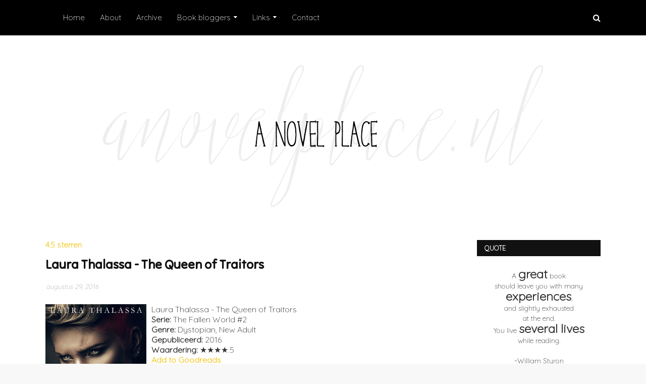

--- FILE ---
content_type: text/javascript; charset=UTF-8
request_url: https://www.anovelplace.nl/feeds/posts/default/-/4.5%20sterren?alt=json-in-script&max-results=3&callback=jQuery112409190762498661158_1763022528470&_=1763022528471
body_size: 7202
content:
// API callback
jQuery112409190762498661158_1763022528470({"version":"1.0","encoding":"UTF-8","feed":{"xmlns":"http://www.w3.org/2005/Atom","xmlns$openSearch":"http://a9.com/-/spec/opensearchrss/1.0/","xmlns$blogger":"http://schemas.google.com/blogger/2008","xmlns$georss":"http://www.georss.org/georss","xmlns$gd":"http://schemas.google.com/g/2005","xmlns$thr":"http://purl.org/syndication/thread/1.0","id":{"$t":"tag:blogger.com,1999:blog-8827845889855376756"},"updated":{"$t":"2025-10-15T21:09:50.627+02:00"},"category":[{"term":"Young Adult"},{"term":"New Adult"},{"term":"4 sterren"},{"term":"Review"},{"term":"5 sterren"},{"term":"Hedendaags"},{"term":"Paranormal"},{"term":"Adult"},{"term":"Fantasy"},{"term":"4.5 sterren"},{"term":"3 sterren"},{"term":"WoW"},{"term":"Contemporary"},{"term":"Dystopian"},{"term":"3.5 sterren"},{"term":"Bad Boy"},{"term":"Magic"},{"term":"Vampiers"},{"term":"Fae\/Fairies"},{"term":"NL"},{"term":"Shapeshifters"},{"term":"Weerwolven"},{"term":"Zombies"},{"term":"Demons"},{"term":"Erotisch"},{"term":"Magie"},{"term":"Demonen"},{"term":"Fantasie"},{"term":"Vampires"},{"term":"Faeries"},{"term":"Science Fiction"},{"term":"Horror"},{"term":"Wizard\/Witch"},{"term":"Love Story"},{"term":"Werewolves"},{"term":"M\/M"},{"term":"Engelen"},{"term":"Mythology"},{"term":"Geesten"},{"term":"Rock Star"},{"term":"Sexy Sunday"},{"term":"Film"},{"term":"Angels"},{"term":"Griekse Goden"},{"term":"2 sterren"},{"term":"Gouden Ster"},{"term":"NMCoT"},{"term":"1 ster"},{"term":"Aliens"},{"term":"Tovenaars"},{"term":"2.5 sterren"},{"term":"Duology"},{"term":"Gevallen Engelen"},{"term":"TV serie"},{"term":"Dragons"},{"term":"Heksen"},{"term":"Historisch"},{"term":"Animated Cover"},{"term":"Blog Hop"},{"term":"Draken"},{"term":"Mere-folk"},{"term":"Mysterie"},{"term":"Cover"},{"term":"Elven"},{"term":"Gargoyles"},{"term":"Goblins"},{"term":"Pirates"},{"term":"Selkies"},{"term":"Steampunk"},{"term":"Tijdreizen"},{"term":"Tip"},{"term":"Goden"},{"term":"Mystery"},{"term":"Nephilim"},{"term":"Romantisch"},{"term":"Succubi"},{"term":"Time travel"},{"term":"Elementals"},{"term":"Ghost"},{"term":"Stand alone"},{"term":"Trollen"},{"term":"Trolls"},{"term":"Youn Adult"},{"term":"DNF"},{"term":"Grim Reaper"},{"term":"Historical"},{"term":"Ninja's"},{"term":"Politiek"},{"term":"Siren"},{"term":"Tijgers"},{"term":"Zeemeerminnen"}],"title":{"type":"text","$t":"A Novel Place"},"subtitle":{"type":"html","$t":""},"link":[{"rel":"http://schemas.google.com/g/2005#feed","type":"application/atom+xml","href":"https:\/\/www.anovelplace.nl\/feeds\/posts\/default"},{"rel":"self","type":"application/atom+xml","href":"https:\/\/www.blogger.com\/feeds\/8827845889855376756\/posts\/default\/-\/4.5+sterren?alt=json-in-script\u0026max-results=3"},{"rel":"alternate","type":"text/html","href":"https:\/\/www.anovelplace.nl\/search\/label\/4.5%20sterren"},{"rel":"hub","href":"http://pubsubhubbub.appspot.com/"},{"rel":"next","type":"application/atom+xml","href":"https:\/\/www.blogger.com\/feeds\/8827845889855376756\/posts\/default\/-\/4.5+sterren\/-\/4.5+sterren?alt=json-in-script\u0026start-index=4\u0026max-results=3"}],"author":[{"name":{"$t":"Alma"},"uri":{"$t":"http:\/\/www.blogger.com\/profile\/08261987879487772588"},"email":{"$t":"noreply@blogger.com"},"gd$image":{"rel":"http://schemas.google.com/g/2005#thumbnail","width":"32","height":"32","src":"\/\/blogger.googleusercontent.com\/img\/b\/R29vZ2xl\/AVvXsEgPCHC8Fx4LfaHFHy9eWzR15RN7FRmygGUf-hXQ9eyEZqZM87mhP5rhKZla9tqufAcwYoquhoBScir8OtinAVwSMfVYk86HR5ky2CVNoYoNGcnujie2d8mbKBNLVE9fJQ\/s113\/Alma2.jpg"}}],"generator":{"version":"7.00","uri":"http://www.blogger.com","$t":"Blogger"},"openSearch$totalResults":{"$t":"118"},"openSearch$startIndex":{"$t":"1"},"openSearch$itemsPerPage":{"$t":"3"},"entry":[{"id":{"$t":"tag:blogger.com,1999:blog-8827845889855376756.post-5313219092346825252"},"published":{"$t":"2024-07-26T08:00:00.001+02:00"},"updated":{"$t":"2024-07-26T08:00:00.121+02:00"},"category":[{"scheme":"http://www.blogger.com/atom/ns#","term":"4.5 sterren"},{"scheme":"http://www.blogger.com/atom/ns#","term":"Contemporary"},{"scheme":"http://www.blogger.com/atom/ns#","term":"New Adult"}],"title":{"type":"text","$t":"Josie Blake - The Captain"},"content":{"type":"html","$t":"\u003Cdiv class=\"separator\" style=\"clear: both; text-align: center;\"\u003E\u003Ca href=\"https:\/\/blogger.googleusercontent.com\/img\/b\/R29vZ2xl\/AVvXsEhWp0IYcHy6XthC04R2AJf7TECpV8dpaxAzXUlZoofFhtGSBOnnvg2cLBQpYWpQ6t-uwUwsVZCytkqB8cprWjg56sPTdVmQuoTf1LIKt2aKxIvxFEOHzSqke_GrZ2K-AfWbmNkbtzLq8iSm4qMUGwAce4aCDaqIccl7iGvkpZmT_1pLNiN6mEXFytDprg\/s500\/58313945.jpg\" imageanchor=\"1\" style=\"clear: left; float: left; margin-bottom: 1em; margin-right: 1em;\"\u003E\u003Cimg border=\"0\" data-original-height=\"500\" data-original-width=\"328\" height=\"320\" src=\"https:\/\/blogger.googleusercontent.com\/img\/b\/R29vZ2xl\/AVvXsEhWp0IYcHy6XthC04R2AJf7TECpV8dpaxAzXUlZoofFhtGSBOnnvg2cLBQpYWpQ6t-uwUwsVZCytkqB8cprWjg56sPTdVmQuoTf1LIKt2aKxIvxFEOHzSqke_GrZ2K-AfWbmNkbtzLq8iSm4qMUGwAce4aCDaqIccl7iGvkpZmT_1pLNiN6mEXFytDprg\/s320\/58313945.jpg\" width=\"210\" \/\u003E\u003C\/a\u003E\u003C\/div\u003EJosie Blake - The Captain\u003Cbr \/\u003E\n\u003Cb\u003ESerie:\u0026nbsp;\u003C\/b\u003EChesterboro University #1\u003Cbr \/\u003E\n\u003Cb\u003EGenre:\u003C\/b\u003E New Adult, Contemporary\u003Cbr \/\u003E\n\u003Cb\u003EGepubliceerd:\u003C\/b\u003E 2021\u003Cbr \/\u003E\n\u003Cb\u003EWaardering: \u003C\/b\u003E★★★★.5\u003Cbr \/\u003E\n\u003Cb\u003E\u003Ca href=\"https:\/\/www.goodreads.com\/book\/show\/58313945-the-captain\"\u003EAdd to Goodreads\u003C\/a\u003E\u003C\/b\u003E\n\u003Cblockquote class=\"tr_bq\"\u003ECord Spellman might be everyone’s Prince Charming, but I’m only his fake Cinderella.\n\nSince my dad died and my mom bailed, I’ve been living in a trailer park, barely making ends meet. I can take care of myself, as demonstrated by my acceptances to a handful of elite music graduate programs. So what if funding my success has meant sacrificing my college social life?\n\nThat’s why Cord’s offer is perfect. The hot hockey star has playoffs coming up. He doesn’t have time for girls, especially his cheating ex who’s determined to get back together with him. He needs to focus on his game, so he asks me to divert the attention—as his fake girlfriend.\n\nI pretend to be in love with him and get a taste of the party life before graduation. Cord is free to concentrate on hockey. But when the line blurs between what’s real and what’s fake, can we create our own fairy tale ending?\n\u003C\/blockquote\u003E\n\u003Cbr \/\u003E\nIk heb een voor mij nieuwe auteur ontdekt: Josie Blake.\u003Cdiv\u003E\u003Ch3 style=\"text-align: left;\"\u003EIcehockey\u003C\/h3\u003E\u003Cdiv\u003EIk koos haar boek omdat het over ijshockey spelers gaat en dat is de laatste tijd mijn go to als ik niet weet wat te lezen of gewoon als ik zin heb in een romance.\u003C\/div\u003E\u003C\/div\u003E\u003Cdiv\u003EAangezien ik er al ontzettend veel in dit genre heb gelezen ontdek ik niet zo veel vernieuwends qua verhaallijn maar ik blijf ze ondanks dat wel leuk vinden.\u0026nbsp;\u003C\/div\u003E\u003Ch3 style=\"text-align: left;\"\u003ECliché\u003C\/h3\u003E\u003Cdiv\u003EDeze heeft het cliché verhaal van het niet populaire, arme en teruggetrokken meisje en de rijke, populaire atleet die door bijzondere omstandigheden met elkaar in contact komen en een fake relatie aangaan.\u003C\/div\u003E\u003Ch3 style=\"text-align: left;\"\u003EEx\u003C\/h3\u003E\u003Cdiv\u003EHannah stemt in met de fake relatie, vooral omdat ze dan eindelijk eens kan proeven van het party leven, iets waarvoor ze tot nu toe de kans niet heeft gekregen. En Cord wil zich ongestoord kunnen richten op zijn carriére zonder dat zijn ex hem steeds overal lastig valt.\u003C\/div\u003E\u003Ch4 style=\"text-align: left;\"\u003EIn het kort\u003C\/h4\u003E\u003Cp style=\"text-align: left;\"\u003EEen leuk verhaal dat ik bijna in 1 ruk uitlas. Er zit een wat heftiger onderwerp in het verhaal maar voor het grootste gedeelte is het lekker luchtig leesvoer.\u003C\/p\u003E\u003Cdiv class=\"separator\" style=\"clear: both; text-align: center;\"\u003E\u003Cbr \/\u003E\u003C\/div\u003E\u003Cbr \/\u003E"},"link":[{"rel":"replies","type":"application/atom+xml","href":"https:\/\/www.anovelplace.nl\/feeds\/5313219092346825252\/comments\/default","title":"Reacties posten"},{"rel":"replies","type":"text/html","href":"https:\/\/www.anovelplace.nl\/2024\/07\/josie-blake-captain.html#comment-form","title":"0 reacties"},{"rel":"edit","type":"application/atom+xml","href":"https:\/\/www.blogger.com\/feeds\/8827845889855376756\/posts\/default\/5313219092346825252"},{"rel":"self","type":"application/atom+xml","href":"https:\/\/www.blogger.com\/feeds\/8827845889855376756\/posts\/default\/5313219092346825252"},{"rel":"alternate","type":"text/html","href":"https:\/\/www.anovelplace.nl\/2024\/07\/josie-blake-captain.html","title":"Josie Blake - The Captain"}],"author":[{"name":{"$t":"Alma"},"uri":{"$t":"http:\/\/www.blogger.com\/profile\/08261987879487772588"},"email":{"$t":"noreply@blogger.com"},"gd$image":{"rel":"http://schemas.google.com/g/2005#thumbnail","width":"32","height":"32","src":"\/\/blogger.googleusercontent.com\/img\/b\/R29vZ2xl\/AVvXsEgPCHC8Fx4LfaHFHy9eWzR15RN7FRmygGUf-hXQ9eyEZqZM87mhP5rhKZla9tqufAcwYoquhoBScir8OtinAVwSMfVYk86HR5ky2CVNoYoNGcnujie2d8mbKBNLVE9fJQ\/s113\/Alma2.jpg"}}],"media$thumbnail":{"xmlns$media":"http://search.yahoo.com/mrss/","url":"https:\/\/blogger.googleusercontent.com\/img\/b\/R29vZ2xl\/AVvXsEhWp0IYcHy6XthC04R2AJf7TECpV8dpaxAzXUlZoofFhtGSBOnnvg2cLBQpYWpQ6t-uwUwsVZCytkqB8cprWjg56sPTdVmQuoTf1LIKt2aKxIvxFEOHzSqke_GrZ2K-AfWbmNkbtzLq8iSm4qMUGwAce4aCDaqIccl7iGvkpZmT_1pLNiN6mEXFytDprg\/s72-c\/58313945.jpg","height":"72","width":"72"},"thr$total":{"$t":"0"}},{"id":{"$t":"tag:blogger.com,1999:blog-8827845889855376756.post-5127848645750418212"},"published":{"$t":"2024-04-16T08:00:00.002+02:00"},"updated":{"$t":"2024-04-16T08:00:00.137+02:00"},"category":[{"scheme":"http://www.blogger.com/atom/ns#","term":"4.5 sterren"},{"scheme":"http://www.blogger.com/atom/ns#","term":"Demons"},{"scheme":"http://www.blogger.com/atom/ns#","term":"Fantasy"},{"scheme":"http://www.blogger.com/atom/ns#","term":"New Adult"},{"scheme":"http://www.blogger.com/atom/ns#","term":"Review"},{"scheme":"http://www.blogger.com/atom/ns#","term":"Wizard\/Witch"}],"title":{"type":"text","$t":"Kerrie Maniscalco - Kingdom of the Wicked"},"content":{"type":"html","$t":"\u003Cdiv class=\"separator\" style=\"clear: both; text-align: center;\"\u003E\u003Ca href=\"https:\/\/blogger.googleusercontent.com\/img\/b\/R29vZ2xl\/AVvXsEiZ9CpaM09aaNpLTi03X9XV764_jBAXqrP3CfMsx6tgvfGZecRQvE72BhCUEjMlSEOUSB_ZpV4DzQf_XHrBBIJMxElnPaW7PO7r0PiVudNPYIKvWUICwSJgHUZiy5pov2czAWbDsYlsYdB1_aGOGvGPox9bUEchnnUT6cbvOGUet-p7iQtkDCOfwLkyzmNc\/s400\/56620819.jpg\" style=\"clear: left; float: left; margin-bottom: 1em; margin-right: 1em;\"\u003E\u003Cimg border=\"0\" data-original-height=\"400\" data-original-width=\"267\" height=\"320\" src=\"https:\/\/blogger.googleusercontent.com\/img\/b\/R29vZ2xl\/AVvXsEiZ9CpaM09aaNpLTi03X9XV764_jBAXqrP3CfMsx6tgvfGZecRQvE72BhCUEjMlSEOUSB_ZpV4DzQf_XHrBBIJMxElnPaW7PO7r0PiVudNPYIKvWUICwSJgHUZiy5pov2czAWbDsYlsYdB1_aGOGvGPox9bUEchnnUT6cbvOGUet-p7iQtkDCOfwLkyzmNc\/s320\/56620819.jpg\" width=\"214\" \/\u003E\u003C\/a\u003E\u003C\/div\u003EKerrie Maniscalco - Kingdom of the Wicked\u003Cbr \/\u003E\n\u003Cb\u003ESerie:\u003C\/b\u003E Kingdom of the Wicked #1 \u003Cbr \/\u003E\n\u003Cb\u003EGenre:\u003C\/b\u003E Young Adult, Paranormal, Fantasy \u003Cbr \/\u003E\n\u003Cb\u003EGepubliceerd:\u003C\/b\u003E 2020 \u003Cbr \/\u003E\n\u003Cb\u003EWaardering: \u003C\/b\u003E★★★★,5 \u003Cbr \/\u003E\n\u003Cb\u003E\u003Ca href=\"https:\/\/www.goodreads.com\/book\/show\/56620819-kingdom-of-the-wicked\"\u003EAdd to Goodreads\u003C\/a\u003E\u003C\/b\u003E\n\u003Cblockquote class=\"tr_bq\"\u003ETwo sisters.\nOne brutal murder.\nA quest for vengeance that will unleash Hell itself...\nAnd an intoxicating romance.\n\nEmilia and her twin sister Vittoria are streghe - witches who live secretly among humans, avoiding notice and persecution. One night, Vittoria misses dinner service at the family's renowned Sicilian restaurant. Emilia soon finds the body of her beloved twin...desecrated beyond belief. Devastated, Emilia sets out to find her sister's killer and to seek vengeance at any cost--even if it means using dark magic that's been long forbidden.\n\nThen Emilia meets Wrath, one of the Wicked--princes of Hell she has been warned against in tales since she was a child. Wrath claims to be on Emilia's side, tasked by his master with solving the series of women's murders on the island. But when it comes to the Wicked, nothing is as it seems...\n\u003C\/blockquote\u003E\n\u003Cbr \/\u003E\u003Cp\u003EHet was even wennen, het begin van dit boek.\u003C\/p\u003E\u003Ch5\u003EWennen\u003C\/h5\u003E\u003Cp\u003EWennen aan de schrijfstijl, wennen aan de personages en de setting.\u003Cbr \/\u003EAan dat laatste ben ik nog steeds niet helemaal gewend. Ik vraag me nog steeds af in welk tijdperk zich dit verhaal afspeelt. Niet in deze tijd met zijn vele vormen van technologie. Maar het is ook weer niet erg ver terug. Misschien iets voor de computer en mobieltjes tijd. En het speelt zich af op Sicilië, weer eens wat anders.\u003Cbr \/\u003EDe schrijfstijl was het in het begin ook niet helemaal. Het was te langdradig naar mijn smaak.\u003Cbr \/\u003EMaar na de dood van Vittoria werd het een stuk spannender en begon ik Emilia ook steeds leuker te vinden.\u003C\/p\u003E\u003Ch5\u003EWicked\u003C\/h5\u003E\u003Cp\u003EIneens doet ze allemaal dingen waarvoor haar Nonna (oma) haar en haar zus altijd heeft gewaarschuwd en bang gemaakt.\u003Cbr \/\u003EZe komt, door haar eigen toedoen, in contact met één van de Wicked, Wrath. Hij is een demon en zegt aan haar kant te staan.\u003Cbr \/\u003EHij wil haar helpen de moordenaar van haar zus en andere witches te vinden. Maar is een Wicked wel te vertrouwen?\u003C\/p\u003E\u003Ch5\u003EZondig\u003C\/h5\u003E\u003Cp\u003EEmilia groeide hard in dit boek.\u003Cbr \/\u003EHet té brave meisje veranderde heel snel in iemand die niets uit de weg gaat om de moordenaar van haar zus te vinden.\u003Cbr \/\u003EMaar nu ze het ‘zondige’ pad heeft gekozen betekent dat ook dat ze zelf groot gevaar loopt.\u003Cbr \/\u003EZe ontmoet meerdere Wicked die, naar al snel blijkt, al langere tijd op aarde rondlopen. En om haar heen blijven de witches vermoord worden, soms weer heel dicht bij.\u003Cbr \/\u003EIk had al vrij snel in de gaten wat voor binding Emilia per ongeluk aangegaan was met Wrath, maar het duurde langere tijd voor ze zelf achter de waarheid kwam.\u003C\/p\u003E\u003Ch4\u003EIn het kort\u003C\/h4\u003E\u003Cp\u003ENa de gewenningsfase vond ik dit een ontzettend goed boek. Hij is lang, 330 blz op mijn ereader, maar afgezien van het begin verveelde het mij geen moment.\u003C\/p\u003E"},"link":[{"rel":"replies","type":"application/atom+xml","href":"https:\/\/www.anovelplace.nl\/feeds\/5127848645750418212\/comments\/default","title":"Reacties posten"},{"rel":"replies","type":"text/html","href":"https:\/\/www.anovelplace.nl\/2024\/04\/kerrie-maniscalco-kingdom-of-wicked.html#comment-form","title":"0 reacties"},{"rel":"edit","type":"application/atom+xml","href":"https:\/\/www.blogger.com\/feeds\/8827845889855376756\/posts\/default\/5127848645750418212"},{"rel":"self","type":"application/atom+xml","href":"https:\/\/www.blogger.com\/feeds\/8827845889855376756\/posts\/default\/5127848645750418212"},{"rel":"alternate","type":"text/html","href":"https:\/\/www.anovelplace.nl\/2024\/04\/kerrie-maniscalco-kingdom-of-wicked.html","title":"Kerrie Maniscalco - Kingdom of the Wicked"}],"author":[{"name":{"$t":"Alma"},"uri":{"$t":"http:\/\/www.blogger.com\/profile\/08261987879487772588"},"email":{"$t":"noreply@blogger.com"},"gd$image":{"rel":"http://schemas.google.com/g/2005#thumbnail","width":"32","height":"32","src":"\/\/blogger.googleusercontent.com\/img\/b\/R29vZ2xl\/AVvXsEgPCHC8Fx4LfaHFHy9eWzR15RN7FRmygGUf-hXQ9eyEZqZM87mhP5rhKZla9tqufAcwYoquhoBScir8OtinAVwSMfVYk86HR5ky2CVNoYoNGcnujie2d8mbKBNLVE9fJQ\/s113\/Alma2.jpg"}}],"media$thumbnail":{"xmlns$media":"http://search.yahoo.com/mrss/","url":"https:\/\/blogger.googleusercontent.com\/img\/b\/R29vZ2xl\/AVvXsEiZ9CpaM09aaNpLTi03X9XV764_jBAXqrP3CfMsx6tgvfGZecRQvE72BhCUEjMlSEOUSB_ZpV4DzQf_XHrBBIJMxElnPaW7PO7r0PiVudNPYIKvWUICwSJgHUZiy5pov2czAWbDsYlsYdB1_aGOGvGPox9bUEchnnUT6cbvOGUet-p7iQtkDCOfwLkyzmNc\/s72-c\/56620819.jpg","height":"72","width":"72"},"thr$total":{"$t":"0"}},{"id":{"$t":"tag:blogger.com,1999:blog-8827845889855376756.post-9006581128815424643"},"published":{"$t":"2023-10-16T08:00:00.009+02:00"},"updated":{"$t":"2023-10-16T14:16:54.256+02:00"},"category":[{"scheme":"http://www.blogger.com/atom/ns#","term":"4.5 sterren"},{"scheme":"http://www.blogger.com/atom/ns#","term":"Angels"},{"scheme":"http://www.blogger.com/atom/ns#","term":"Demons"},{"scheme":"http://www.blogger.com/atom/ns#","term":"Fantasy"},{"scheme":"http://www.blogger.com/atom/ns#","term":"New Adult"}],"title":{"type":"text","$t":"Jennifer L. Armentrout - Rage \u0026 Ruin"},"content":{"type":"html","$t":"\u003Cdiv class=\"separator\" style=\"clear: both; text-align: center;\"\u003E\u003Ca href=\"https:\/\/blogger.googleusercontent.com\/img\/b\/R29vZ2xl\/AVvXsEjjuyxmIkrFB4_MZmhEFT_i3M7TOQbzwC2GDKvDMERnis8WeYjiKvzaBiPKOzJpL7Gf-j4ogV1SDYCiH0Jy_MluOSkLxBFJzmrrykg5rpUfCFYWmdcByyemJTRV5IigJRSSZFT1HzGRThYszQ8-KtJuJ11lWlIuonKd8_R0ATkKLTUUOJ9Rb1Sd6Z71t9wm\/s1075\/51852191.jpg\" style=\"clear: left; float: left; margin-bottom: 1em; margin-right: 1em;\"\u003E\u003Cimg border=\"0\" data-original-height=\"1075\" data-original-width=\"706\" height=\"320\" src=\"https:\/\/blogger.googleusercontent.com\/img\/b\/R29vZ2xl\/AVvXsEjjuyxmIkrFB4_MZmhEFT_i3M7TOQbzwC2GDKvDMERnis8WeYjiKvzaBiPKOzJpL7Gf-j4ogV1SDYCiH0Jy_MluOSkLxBFJzmrrykg5rpUfCFYWmdcByyemJTRV5IigJRSSZFT1HzGRThYszQ8-KtJuJ11lWlIuonKd8_R0ATkKLTUUOJ9Rb1Sd6Z71t9wm\/s320\/51852191.jpg\" width=\"210\" \/\u003E\u003C\/a\u003E\u003C\/div\u003EJennifer L. Armentrout - Rage and Ruin \u0026amp; Grace and Glory\u003Cbr \/\u003E\n\u003Cb\u003ESerie:\u003C\/b\u003E The Harbinger 2 \u0026amp; 3\u003Cbr \/\u003E\n\u003Cb\u003EGenre:\u003C\/b\u003E Fantasy, New Adult\u003Cbr \/\u003E\n\u003Cb\u003EGepubliceerd:\u003C\/b\u003E 2021\u003Cbr \/\u003E\n\u003Cb\u003EWaardering: \u003C\/b\u003E★★★★.5\u003Cbr \/\u003E\n\u003Cb\u003E\u003Ca href=\"https:\/\/www.goodreads.com\/book\/show\/67397346-the-harbinger-series-complete-collection\"\u003EAdd to Goodreads\u003C\/a\u003E\u003C\/b\u003E\n\u003Cblockquote class=\"tr_bq\"\u003EDangerous secrets and forbidden desires lead to shocking consequences…\u003Cbr \/\u003E\n\nHalf-angel Trinity and her bonded gargoyle protector, Zayne, have been working with demons to stop the apocalypse while avoiding falling in love. The Harbinger is coming…but who or what is it? All of humankind may fall if Trinity and Zayne can’t win the race against time as dark forces gather.\u003Cbr \/\u003E\n\nAs tensions rise, they must stay close together and patrol the DC streets at night, seeking signs of the Harbinger, an entity that is killing Wardens and demons with no seeming rhyme or reason. Forbidden to be with each other, Zayne and Trinity fight their feelings and turn to unusual sources for help—the demon Roth and his cohorts. But as deaths pile up and they uncover a sinister plot involving the local high school and endangering someone dear to Zayne, Trin realizes she is being led…herded…played for some unknown end. As anger builds and feelings spiral out of control, it becomes clear that rage may be the ruin of them all.\n\u003C\/blockquote\u003E\n\u003Cbr \/\u003E\u003Cp\u003EOmdat ik er moeite mee had om mijn gedachten om te zetten in een recensie heb ik besloten de laatste twee delen samen te vatten.\u003C\/p\u003E\u003Ch5\u003ERage and Ruin\u003C\/h5\u003E\u003Cp\u003EHet tweede deel gaat op dezelfde voet verder als deel 1.\u003Cbr \/\u003EEr gebeurt veel, zoals in alle boeken van JLA. Haar ‘tussen boeken’ zoals velen een tweede deel in een trilogie noemen, zijn zeker geen opvullers. Het zijn boeken met een goede inhoud en een duidelijk doel.\u003Cbr \/\u003EWe leren wie de Harbinger is en wat zijn doel is. We komen er achter waarom een Trueborn en Protector niet aan een relatie moeten beginnen en krijgen een cliffhanger voorgeschoteld waar je \u003Ci\u003EU\u003C\/i\u003E tegen zegt.\u003C\/p\u003E\u003Ch5\u003EGrace and Glory\u003C\/h5\u003E\u003Cp\u003ENa de enorme cliffhanger stoomde ik door naar dit 3e en laatste deel.\u003Cbr \/\u003EHet eerste gedeelte was ik aan het boek gekluisterd want ik moest zo snel mogelijk weten hoe het verder zou gaan na die enorme cliffhanger. Maar toen ik dat eenmaal wist en het verhaal weer gericht was op het verslaan van de Harbinger werd het saaier. Er werd enorm veel overlegd, gepland en gespeculeerd.\u003C\/p\u003E\u003Ch5\u003E1-tje minder\u003C\/h5\u003E\u003Cp\u003EDaarnaast verdwaalde Trinity regelmatig in haar eigen gedachtes wat de snelheid compleet uit het verhaal haalde.\u003Cbr \/\u003EDit is de reden waarom ik dit laatste boek geen 5 maar 4 sterren geef want ik had regelmatig de neiging om stukken over te slaan.\u003C\/p\u003E\u003Ch5\u003ESpoiler\u003C\/h5\u003E\u003Cp\u003EIn de spoiler hieronder vertel ik waar ik wel enorm over te spreken ben. En, zoals ik aan het einde van die spoiler zeg, het siert Jennifer!\u003Cbr \/\u003E\u003C\/p\u003E\u003Cdiv class=\"forum-post\"\u003E\n    \u003Ca class=\"hide btn\" href=\"#hide\" id=\"hide\"\u003EShow spoiler\u003C\/a\u003E\n    \u003Ca class=\"show btn\" href=\"#show\" id=\"show\"\u003EHide spoiler\u003C\/a\u003E\n    \u003Cdiv class=\"spoiler\"\u003E\n      \u003Cp class=\"spoiler-content\"\u003EWat ik wel ontzettend leuk\/goed vind is dat JLA de oogziekte van Trinity niet op bovennatuurlijke wijze laat verdwijnen. Zelf zou ze waarschijnlijk maar al te graag willen dat het op magische wijze verdwijnt en dat ze ervoor gekozen heeft om het niet in haar boek te laten gebeuren siert haar.\u003C\/p\u003E\u003C\/div\u003E\u003C\/div\u003E\u003Ch4\u003EIn het kort\u003C\/h4\u003E\u003Cp\u003EHet was wederom een genot om in een serie van Jennifer L. Armentrout te duiken.\u003Cbr \/\u003ENu ik meer geleerd heb over haar oogziekte vind ik het nog bewonderenswaardiger wat ze doet want het zal niet makkelijk zijn om onder zulke condities te schrijven. Ik hoop dat ze het nog lange tijd wil en kan doen!\u003C\/p\u003E\u003Cp\u003ELees hier mijn recensie van deel 1 \u003Ca href=\"https:\/\/www.anovelplace.nl\/2022\/05\/jennifer-l-armentrout-storm-fury.html\" target=\"_blank\"\u003EStorm and Fury\u003C\/a\u003E\u003C\/p\u003E\u003Cp\u003E\u003C\/p\u003E"},"link":[{"rel":"replies","type":"application/atom+xml","href":"https:\/\/www.anovelplace.nl\/feeds\/9006581128815424643\/comments\/default","title":"Reacties posten"},{"rel":"replies","type":"text/html","href":"https:\/\/www.anovelplace.nl\/2023\/10\/jennifer-l-armentrout-rage-ruin.html#comment-form","title":"0 reacties"},{"rel":"edit","type":"application/atom+xml","href":"https:\/\/www.blogger.com\/feeds\/8827845889855376756\/posts\/default\/9006581128815424643"},{"rel":"self","type":"application/atom+xml","href":"https:\/\/www.blogger.com\/feeds\/8827845889855376756\/posts\/default\/9006581128815424643"},{"rel":"alternate","type":"text/html","href":"https:\/\/www.anovelplace.nl\/2023\/10\/jennifer-l-armentrout-rage-ruin.html","title":"Jennifer L. Armentrout - Rage \u0026 Ruin"}],"author":[{"name":{"$t":"Alma"},"uri":{"$t":"http:\/\/www.blogger.com\/profile\/08261987879487772588"},"email":{"$t":"noreply@blogger.com"},"gd$image":{"rel":"http://schemas.google.com/g/2005#thumbnail","width":"32","height":"32","src":"\/\/blogger.googleusercontent.com\/img\/b\/R29vZ2xl\/AVvXsEgPCHC8Fx4LfaHFHy9eWzR15RN7FRmygGUf-hXQ9eyEZqZM87mhP5rhKZla9tqufAcwYoquhoBScir8OtinAVwSMfVYk86HR5ky2CVNoYoNGcnujie2d8mbKBNLVE9fJQ\/s113\/Alma2.jpg"}}],"media$thumbnail":{"xmlns$media":"http://search.yahoo.com/mrss/","url":"https:\/\/blogger.googleusercontent.com\/img\/b\/R29vZ2xl\/AVvXsEjjuyxmIkrFB4_MZmhEFT_i3M7TOQbzwC2GDKvDMERnis8WeYjiKvzaBiPKOzJpL7Gf-j4ogV1SDYCiH0Jy_MluOSkLxBFJzmrrykg5rpUfCFYWmdcByyemJTRV5IigJRSSZFT1HzGRThYszQ8-KtJuJ11lWlIuonKd8_R0ATkKLTUUOJ9Rb1Sd6Z71t9wm\/s72-c\/51852191.jpg","height":"72","width":"72"},"thr$total":{"$t":"0"}}]}});